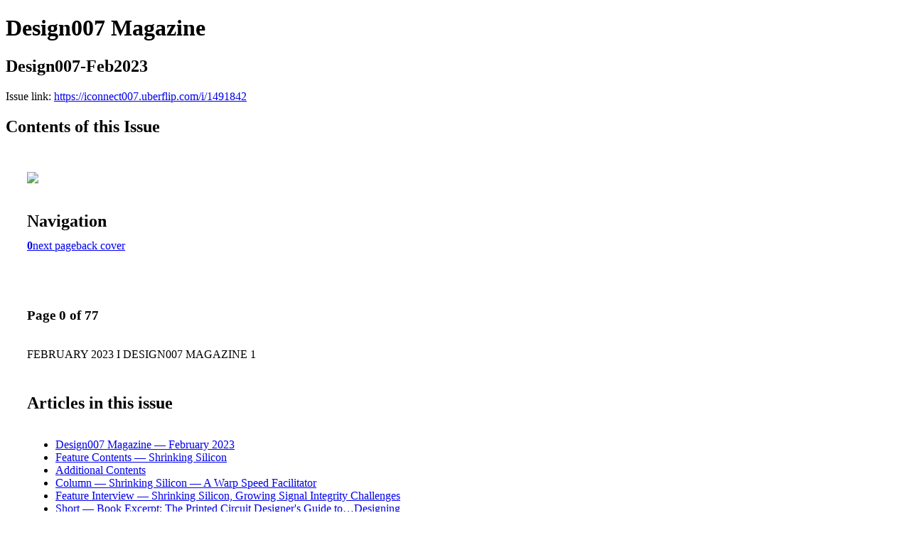

--- FILE ---
content_type: text/html; charset=UTF-8
request_url: https://iconnect007.uberflip.com/i/1491842-design007-feb2023
body_size: 6468
content:
<!DOCTYPE html PUBLIC "-//W3C//DTD XHTML 1.0 Transitional//EN" "http://www.w3.org/TR/xhtml1/DTD/xhtml1-transitional.dtd">

<html xmlns="http://www.w3.org/1999/xhtml" xml:lang="en" lang="en" xmlns:og="http://ogp.me/ns#" xmlns:fb="https://www.facebook.com/2008/fbml">
    	<head>
                    <link rel="icon" href="" type="image/x-icon"/>
            		<meta charset="utf-8">
				<meta name="description" content="" />
		<meta name="keywords" content="" />
		
		
		<title>Design007 Magazine - Design007-Feb2023</title>
		
		<meta itemprop="image" content="https://content.cdntwrk.com/files/aT0xNDkxODQyJnA9MCZ2PTEmY21kPXYmc2lnPTAyODg4MDFiYWZhZTYyMGRhMmYzODE2N2JjNmIyOWIz/-w-450-80.jpg"><meta property="og:image" content="https://content.cdntwrk.com/files/aT0xNDkxODQyJnA9MCZ2PTEmY21kPXYmc2lnPTAyODg4MDFiYWZhZTYyMGRhMmYzODE2N2JjNmIyOWIz/-w-450-80.jpg"/>	</head>

	<body>
	    <h1>Design007 Magazine</h1>
<h2>Design007-Feb2023</h2>

<p></p>
<p>Issue link: <a href="https://iconnect007.uberflip.com/i/1491842">https://iconnect007.uberflip.com/i/1491842</a></p>

<h2>Contents of this Issue</h2>
<div style='float:left;clear:none;margin:30px;width:960px;'><div class='issue-img-wrapper'><img id='issue-img-2' src='https://content.cdntwrk.com/files/aT0xNDkxODQyJnA9MCZ2PTEmY21kPXYmc2lnPTAyODg4MDFiYWZhZTYyMGRhMmYzODE2N2JjNmIyOWIz/-w-450-80.jpg'/></div><h2 style="clear:both;padding-top:20px;margin-bottom:12px;text-align:left">Navigation</h2><div class='btn-group' id='navigation'><a class='btn active' href='#'><strong>0</strong></a><a rel="next" class="btn" title="Design007 Magazine - Design007-Feb2023 page 1" href="https://iconnect007.uberflip.com/i/1491842/1">next page</a><a class="btn" title="Design007 Magazine - Design007-Feb2023 page 77" href="https://iconnect007.uberflip.com/i/1491842/77">back cover</a></div></div><div style='float:left;clear:none;text-align:left;margin:30px;width:550px'><h3> Page 0 of 77</h3><p><div style="max-height:300px;overflow-x:hidden;margin-bottom:30px;padding-right:20px;"><p>FEBRUARY 2023 I DESIGN007 MAGAZINE 1</p></div><h2>Articles in this issue</h2><div style="max-height:200px;overflow-x:hidden;margin-bottom:30px;padding-right:20px;"><ul class='nav'>		<li><a href="https://iconnect007.uberflip.com/i/1491842/0" title="Read article: Design007 Magazine — February 2023">Design007 Magazine — February 2023</a></li>
			<li><a href="https://iconnect007.uberflip.com/i/1491842/3" title="Read article: Feature Contents — Shrinking Silicon">Feature Contents — Shrinking Silicon</a></li>
			<li><a href="https://iconnect007.uberflip.com/i/1491842/5" title="Read article: Additional Contents">Additional Contents</a></li>
			<li><a href="https://iconnect007.uberflip.com/i/1491842/7" title="Read article: Column — Shrinking Silicon — A Warp Speed Facilitator">Column — Shrinking Silicon — A Warp Speed Facilitator</a></li>
			<li><a href="https://iconnect007.uberflip.com/i/1491842/9" title="Read article: Feature Interview — Shrinking Silicon, Growing Signal Integrity Challenges">Feature Interview — Shrinking Silicon, Growing Signal Integrity Challenges</a></li>
			<li><a href="https://iconnect007.uberflip.com/i/1491842/14" title="Read article: Short — Book Excerpt: The Printed Circuit Designer's Guide to…Designing for Reality">Short — Book Excerpt: The Printed Circuit Designer's Guide to…Designing for Reality</a></li>
			<li><a href="https://iconnect007.uberflip.com/i/1491842/15" title="Read article: Feature Interview — Shrinking Geometries: Back to Fundamentals to Fight EMI">Feature Interview — Shrinking Geometries: Back to Fundamentals to Fight EMI</a></li>
			<li><a href="https://iconnect007.uberflip.com/i/1491842/19" title="Read article: Short — DesignCon 2023 Opens With Strong Attendance">Short — DesignCon 2023 Opens With Strong Attendance</a></li>
			<li><a href="https://iconnect007.uberflip.com/i/1491842/21" title="Read article: Feature Column — Displacement Current: The Key to Electromagnetic Energy Propagation">Feature Column — Displacement Current: The Key to Electromagnetic Energy Propagation</a></li>
			<li><a href="https://iconnect007.uberflip.com/i/1491842/29" title="Read article: Column — Medical Technology: How PCBs Help Save Lives">Column — Medical Technology: How PCBs Help Save Lives</a></li>
			<li><a href="https://iconnect007.uberflip.com/i/1491842/33" title="Read article: Interview — Are You Offering Options in Your Bill of Materials?">Interview — Are You Offering Options in Your Bill of Materials?</a></li>
			<li><a href="https://iconnect007.uberflip.com/i/1491842/39" title="Read article: Column — Test Vehicles for PCB Electrical Material Characterization">Column — Test Vehicles for PCB Electrical Material Characterization</a></li>
			<li><a href="https://iconnect007.uberflip.com/i/1491842/43" title="Read article: Feature Interview — Shrinking Silicon, EMI, and SI">Feature Interview — Shrinking Silicon, EMI, and SI</a></li>
			<li><a href="https://iconnect007.uberflip.com/i/1491842/47" title="Read article: MilAero007 Highlights">MilAero007 Highlights</a></li>
			<li><a href="https://iconnect007.uberflip.com/i/1491842/49" title="Read article: Article — DFM 101—Final Finishes: OSP">Article — DFM 101—Final Finishes: OSP</a></li>
			<li><a href="https://iconnect007.uberflip.com/i/1491842/53" title="Read article: Flex007 Highlights">Flex007 Highlights</a></li>
			<li><a href="https://iconnect007.uberflip.com/i/1491842/55" title="Read article: Column — A Once and Future Idea">Column — A Once and Future Idea</a></li>
			<li><a href="https://iconnect007.uberflip.com/i/1491842/61" title="Read article: Top Ten Editor's Picks">Top Ten Editor's Picks</a></li>
			<li><a href="https://iconnect007.uberflip.com/i/1491842/64" title="Read article: Career Opportunities section">Career Opportunities section</a></li>
			<li><a href="https://iconnect007.uberflip.com/i/1491842/75" title="Read article: Educational Resources">Educational Resources</a></li>
			<li><a href="https://iconnect007.uberflip.com/i/1491842/76" title="Read article: Advertiser Index and Masthead">Advertiser Index and Masthead</a></li>
			<li><a href="https://iconnect007.uberflip.com/i/1491842/77" title="Read article: Problems Solved! Subscribe to Our Magazines">Problems Solved! Subscribe to Our Magazines</a></li>
	</ul></div><h2>Archives of this issue</h2><a href='https://iconnect007.uberflip.com/read/archives/i/105841/1491842'>view archives of Design007 Magazine - Design007-Feb2023</a></div><div class='clr'></div>	</body>
</html>
